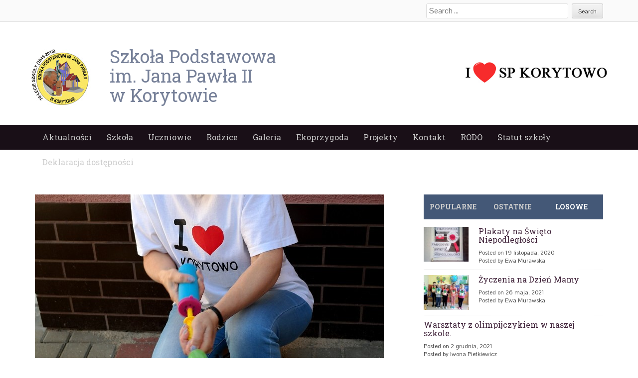

--- FILE ---
content_type: text/html; charset=UTF-8
request_url: http://spkorytowo.choszczno.pl/festyn-korytowo-na-miedzynarodowo/samsung-csc-2221/
body_size: 11217
content:
<!DOCTYPE html>
<html lang="pl-PL">
<head>
<meta charset="UTF-8">
<meta name="viewport" content="width=device-width">
<title>SAMSUNG CSC | Szkoła Podstawowa w Korytowie im. Jana Pawła II</title>
<link rel="profile" href="http://gmpg.org/xfn/11">
<link rel="pingback" href="http://spkorytowo.choszczno.pl/xmlrpc.php">


	  <meta name='robots' content='max-image-preview:large' />
<link rel="alternate" type="application/rss+xml" title="Szkoła Podstawowa w Korytowie im. Jana Pawła II &raquo; Kanał z wpisami" href="http://spkorytowo.choszczno.pl/feed/" />
<link rel="alternate" type="application/rss+xml" title="Szkoła Podstawowa w Korytowie im. Jana Pawła II &raquo; Kanał z komentarzami" href="http://spkorytowo.choszczno.pl/comments/feed/" />
<script type="text/javascript">
/* <![CDATA[ */
window._wpemojiSettings = {"baseUrl":"https:\/\/s.w.org\/images\/core\/emoji\/15.0.3\/72x72\/","ext":".png","svgUrl":"https:\/\/s.w.org\/images\/core\/emoji\/15.0.3\/svg\/","svgExt":".svg","source":{"concatemoji":"http:\/\/spkorytowo.choszczno.pl\/wp-includes\/js\/wp-emoji-release.min.js?ver=6.5.2"}};
/*! This file is auto-generated */
!function(i,n){var o,s,e;function c(e){try{var t={supportTests:e,timestamp:(new Date).valueOf()};sessionStorage.setItem(o,JSON.stringify(t))}catch(e){}}function p(e,t,n){e.clearRect(0,0,e.canvas.width,e.canvas.height),e.fillText(t,0,0);var t=new Uint32Array(e.getImageData(0,0,e.canvas.width,e.canvas.height).data),r=(e.clearRect(0,0,e.canvas.width,e.canvas.height),e.fillText(n,0,0),new Uint32Array(e.getImageData(0,0,e.canvas.width,e.canvas.height).data));return t.every(function(e,t){return e===r[t]})}function u(e,t,n){switch(t){case"flag":return n(e,"\ud83c\udff3\ufe0f\u200d\u26a7\ufe0f","\ud83c\udff3\ufe0f\u200b\u26a7\ufe0f")?!1:!n(e,"\ud83c\uddfa\ud83c\uddf3","\ud83c\uddfa\u200b\ud83c\uddf3")&&!n(e,"\ud83c\udff4\udb40\udc67\udb40\udc62\udb40\udc65\udb40\udc6e\udb40\udc67\udb40\udc7f","\ud83c\udff4\u200b\udb40\udc67\u200b\udb40\udc62\u200b\udb40\udc65\u200b\udb40\udc6e\u200b\udb40\udc67\u200b\udb40\udc7f");case"emoji":return!n(e,"\ud83d\udc26\u200d\u2b1b","\ud83d\udc26\u200b\u2b1b")}return!1}function f(e,t,n){var r="undefined"!=typeof WorkerGlobalScope&&self instanceof WorkerGlobalScope?new OffscreenCanvas(300,150):i.createElement("canvas"),a=r.getContext("2d",{willReadFrequently:!0}),o=(a.textBaseline="top",a.font="600 32px Arial",{});return e.forEach(function(e){o[e]=t(a,e,n)}),o}function t(e){var t=i.createElement("script");t.src=e,t.defer=!0,i.head.appendChild(t)}"undefined"!=typeof Promise&&(o="wpEmojiSettingsSupports",s=["flag","emoji"],n.supports={everything:!0,everythingExceptFlag:!0},e=new Promise(function(e){i.addEventListener("DOMContentLoaded",e,{once:!0})}),new Promise(function(t){var n=function(){try{var e=JSON.parse(sessionStorage.getItem(o));if("object"==typeof e&&"number"==typeof e.timestamp&&(new Date).valueOf()<e.timestamp+604800&&"object"==typeof e.supportTests)return e.supportTests}catch(e){}return null}();if(!n){if("undefined"!=typeof Worker&&"undefined"!=typeof OffscreenCanvas&&"undefined"!=typeof URL&&URL.createObjectURL&&"undefined"!=typeof Blob)try{var e="postMessage("+f.toString()+"("+[JSON.stringify(s),u.toString(),p.toString()].join(",")+"));",r=new Blob([e],{type:"text/javascript"}),a=new Worker(URL.createObjectURL(r),{name:"wpTestEmojiSupports"});return void(a.onmessage=function(e){c(n=e.data),a.terminate(),t(n)})}catch(e){}c(n=f(s,u,p))}t(n)}).then(function(e){for(var t in e)n.supports[t]=e[t],n.supports.everything=n.supports.everything&&n.supports[t],"flag"!==t&&(n.supports.everythingExceptFlag=n.supports.everythingExceptFlag&&n.supports[t]);n.supports.everythingExceptFlag=n.supports.everythingExceptFlag&&!n.supports.flag,n.DOMReady=!1,n.readyCallback=function(){n.DOMReady=!0}}).then(function(){return e}).then(function(){var e;n.supports.everything||(n.readyCallback(),(e=n.source||{}).concatemoji?t(e.concatemoji):e.wpemoji&&e.twemoji&&(t(e.twemoji),t(e.wpemoji)))}))}((window,document),window._wpemojiSettings);
/* ]]> */
</script>
<style id='wp-emoji-styles-inline-css' type='text/css'>

	img.wp-smiley, img.emoji {
		display: inline !important;
		border: none !important;
		box-shadow: none !important;
		height: 1em !important;
		width: 1em !important;
		margin: 0 0.07em !important;
		vertical-align: -0.1em !important;
		background: none !important;
		padding: 0 !important;
	}
</style>
<link rel='stylesheet' id='wp-block-library-css' href='http://spkorytowo.choszczno.pl/wp-includes/css/dist/block-library/style.min.css?ver=6.5.2' type='text/css' media='all' />
<style id='classic-theme-styles-inline-css' type='text/css'>
/*! This file is auto-generated */
.wp-block-button__link{color:#fff;background-color:#32373c;border-radius:9999px;box-shadow:none;text-decoration:none;padding:calc(.667em + 2px) calc(1.333em + 2px);font-size:1.125em}.wp-block-file__button{background:#32373c;color:#fff;text-decoration:none}
</style>
<style id='global-styles-inline-css' type='text/css'>
body{--wp--preset--color--black: #000000;--wp--preset--color--cyan-bluish-gray: #abb8c3;--wp--preset--color--white: #ffffff;--wp--preset--color--pale-pink: #f78da7;--wp--preset--color--vivid-red: #cf2e2e;--wp--preset--color--luminous-vivid-orange: #ff6900;--wp--preset--color--luminous-vivid-amber: #fcb900;--wp--preset--color--light-green-cyan: #7bdcb5;--wp--preset--color--vivid-green-cyan: #00d084;--wp--preset--color--pale-cyan-blue: #8ed1fc;--wp--preset--color--vivid-cyan-blue: #0693e3;--wp--preset--color--vivid-purple: #9b51e0;--wp--preset--gradient--vivid-cyan-blue-to-vivid-purple: linear-gradient(135deg,rgba(6,147,227,1) 0%,rgb(155,81,224) 100%);--wp--preset--gradient--light-green-cyan-to-vivid-green-cyan: linear-gradient(135deg,rgb(122,220,180) 0%,rgb(0,208,130) 100%);--wp--preset--gradient--luminous-vivid-amber-to-luminous-vivid-orange: linear-gradient(135deg,rgba(252,185,0,1) 0%,rgba(255,105,0,1) 100%);--wp--preset--gradient--luminous-vivid-orange-to-vivid-red: linear-gradient(135deg,rgba(255,105,0,1) 0%,rgb(207,46,46) 100%);--wp--preset--gradient--very-light-gray-to-cyan-bluish-gray: linear-gradient(135deg,rgb(238,238,238) 0%,rgb(169,184,195) 100%);--wp--preset--gradient--cool-to-warm-spectrum: linear-gradient(135deg,rgb(74,234,220) 0%,rgb(151,120,209) 20%,rgb(207,42,186) 40%,rgb(238,44,130) 60%,rgb(251,105,98) 80%,rgb(254,248,76) 100%);--wp--preset--gradient--blush-light-purple: linear-gradient(135deg,rgb(255,206,236) 0%,rgb(152,150,240) 100%);--wp--preset--gradient--blush-bordeaux: linear-gradient(135deg,rgb(254,205,165) 0%,rgb(254,45,45) 50%,rgb(107,0,62) 100%);--wp--preset--gradient--luminous-dusk: linear-gradient(135deg,rgb(255,203,112) 0%,rgb(199,81,192) 50%,rgb(65,88,208) 100%);--wp--preset--gradient--pale-ocean: linear-gradient(135deg,rgb(255,245,203) 0%,rgb(182,227,212) 50%,rgb(51,167,181) 100%);--wp--preset--gradient--electric-grass: linear-gradient(135deg,rgb(202,248,128) 0%,rgb(113,206,126) 100%);--wp--preset--gradient--midnight: linear-gradient(135deg,rgb(2,3,129) 0%,rgb(40,116,252) 100%);--wp--preset--font-size--small: 13px;--wp--preset--font-size--medium: 20px;--wp--preset--font-size--large: 36px;--wp--preset--font-size--x-large: 42px;--wp--preset--spacing--20: 0.44rem;--wp--preset--spacing--30: 0.67rem;--wp--preset--spacing--40: 1rem;--wp--preset--spacing--50: 1.5rem;--wp--preset--spacing--60: 2.25rem;--wp--preset--spacing--70: 3.38rem;--wp--preset--spacing--80: 5.06rem;--wp--preset--shadow--natural: 6px 6px 9px rgba(0, 0, 0, 0.2);--wp--preset--shadow--deep: 12px 12px 50px rgba(0, 0, 0, 0.4);--wp--preset--shadow--sharp: 6px 6px 0px rgba(0, 0, 0, 0.2);--wp--preset--shadow--outlined: 6px 6px 0px -3px rgba(255, 255, 255, 1), 6px 6px rgba(0, 0, 0, 1);--wp--preset--shadow--crisp: 6px 6px 0px rgba(0, 0, 0, 1);}:where(.is-layout-flex){gap: 0.5em;}:where(.is-layout-grid){gap: 0.5em;}body .is-layout-flow > .alignleft{float: left;margin-inline-start: 0;margin-inline-end: 2em;}body .is-layout-flow > .alignright{float: right;margin-inline-start: 2em;margin-inline-end: 0;}body .is-layout-flow > .aligncenter{margin-left: auto !important;margin-right: auto !important;}body .is-layout-constrained > .alignleft{float: left;margin-inline-start: 0;margin-inline-end: 2em;}body .is-layout-constrained > .alignright{float: right;margin-inline-start: 2em;margin-inline-end: 0;}body .is-layout-constrained > .aligncenter{margin-left: auto !important;margin-right: auto !important;}body .is-layout-constrained > :where(:not(.alignleft):not(.alignright):not(.alignfull)){max-width: var(--wp--style--global--content-size);margin-left: auto !important;margin-right: auto !important;}body .is-layout-constrained > .alignwide{max-width: var(--wp--style--global--wide-size);}body .is-layout-flex{display: flex;}body .is-layout-flex{flex-wrap: wrap;align-items: center;}body .is-layout-flex > *{margin: 0;}body .is-layout-grid{display: grid;}body .is-layout-grid > *{margin: 0;}:where(.wp-block-columns.is-layout-flex){gap: 2em;}:where(.wp-block-columns.is-layout-grid){gap: 2em;}:where(.wp-block-post-template.is-layout-flex){gap: 1.25em;}:where(.wp-block-post-template.is-layout-grid){gap: 1.25em;}.has-black-color{color: var(--wp--preset--color--black) !important;}.has-cyan-bluish-gray-color{color: var(--wp--preset--color--cyan-bluish-gray) !important;}.has-white-color{color: var(--wp--preset--color--white) !important;}.has-pale-pink-color{color: var(--wp--preset--color--pale-pink) !important;}.has-vivid-red-color{color: var(--wp--preset--color--vivid-red) !important;}.has-luminous-vivid-orange-color{color: var(--wp--preset--color--luminous-vivid-orange) !important;}.has-luminous-vivid-amber-color{color: var(--wp--preset--color--luminous-vivid-amber) !important;}.has-light-green-cyan-color{color: var(--wp--preset--color--light-green-cyan) !important;}.has-vivid-green-cyan-color{color: var(--wp--preset--color--vivid-green-cyan) !important;}.has-pale-cyan-blue-color{color: var(--wp--preset--color--pale-cyan-blue) !important;}.has-vivid-cyan-blue-color{color: var(--wp--preset--color--vivid-cyan-blue) !important;}.has-vivid-purple-color{color: var(--wp--preset--color--vivid-purple) !important;}.has-black-background-color{background-color: var(--wp--preset--color--black) !important;}.has-cyan-bluish-gray-background-color{background-color: var(--wp--preset--color--cyan-bluish-gray) !important;}.has-white-background-color{background-color: var(--wp--preset--color--white) !important;}.has-pale-pink-background-color{background-color: var(--wp--preset--color--pale-pink) !important;}.has-vivid-red-background-color{background-color: var(--wp--preset--color--vivid-red) !important;}.has-luminous-vivid-orange-background-color{background-color: var(--wp--preset--color--luminous-vivid-orange) !important;}.has-luminous-vivid-amber-background-color{background-color: var(--wp--preset--color--luminous-vivid-amber) !important;}.has-light-green-cyan-background-color{background-color: var(--wp--preset--color--light-green-cyan) !important;}.has-vivid-green-cyan-background-color{background-color: var(--wp--preset--color--vivid-green-cyan) !important;}.has-pale-cyan-blue-background-color{background-color: var(--wp--preset--color--pale-cyan-blue) !important;}.has-vivid-cyan-blue-background-color{background-color: var(--wp--preset--color--vivid-cyan-blue) !important;}.has-vivid-purple-background-color{background-color: var(--wp--preset--color--vivid-purple) !important;}.has-black-border-color{border-color: var(--wp--preset--color--black) !important;}.has-cyan-bluish-gray-border-color{border-color: var(--wp--preset--color--cyan-bluish-gray) !important;}.has-white-border-color{border-color: var(--wp--preset--color--white) !important;}.has-pale-pink-border-color{border-color: var(--wp--preset--color--pale-pink) !important;}.has-vivid-red-border-color{border-color: var(--wp--preset--color--vivid-red) !important;}.has-luminous-vivid-orange-border-color{border-color: var(--wp--preset--color--luminous-vivid-orange) !important;}.has-luminous-vivid-amber-border-color{border-color: var(--wp--preset--color--luminous-vivid-amber) !important;}.has-light-green-cyan-border-color{border-color: var(--wp--preset--color--light-green-cyan) !important;}.has-vivid-green-cyan-border-color{border-color: var(--wp--preset--color--vivid-green-cyan) !important;}.has-pale-cyan-blue-border-color{border-color: var(--wp--preset--color--pale-cyan-blue) !important;}.has-vivid-cyan-blue-border-color{border-color: var(--wp--preset--color--vivid-cyan-blue) !important;}.has-vivid-purple-border-color{border-color: var(--wp--preset--color--vivid-purple) !important;}.has-vivid-cyan-blue-to-vivid-purple-gradient-background{background: var(--wp--preset--gradient--vivid-cyan-blue-to-vivid-purple) !important;}.has-light-green-cyan-to-vivid-green-cyan-gradient-background{background: var(--wp--preset--gradient--light-green-cyan-to-vivid-green-cyan) !important;}.has-luminous-vivid-amber-to-luminous-vivid-orange-gradient-background{background: var(--wp--preset--gradient--luminous-vivid-amber-to-luminous-vivid-orange) !important;}.has-luminous-vivid-orange-to-vivid-red-gradient-background{background: var(--wp--preset--gradient--luminous-vivid-orange-to-vivid-red) !important;}.has-very-light-gray-to-cyan-bluish-gray-gradient-background{background: var(--wp--preset--gradient--very-light-gray-to-cyan-bluish-gray) !important;}.has-cool-to-warm-spectrum-gradient-background{background: var(--wp--preset--gradient--cool-to-warm-spectrum) !important;}.has-blush-light-purple-gradient-background{background: var(--wp--preset--gradient--blush-light-purple) !important;}.has-blush-bordeaux-gradient-background{background: var(--wp--preset--gradient--blush-bordeaux) !important;}.has-luminous-dusk-gradient-background{background: var(--wp--preset--gradient--luminous-dusk) !important;}.has-pale-ocean-gradient-background{background: var(--wp--preset--gradient--pale-ocean) !important;}.has-electric-grass-gradient-background{background: var(--wp--preset--gradient--electric-grass) !important;}.has-midnight-gradient-background{background: var(--wp--preset--gradient--midnight) !important;}.has-small-font-size{font-size: var(--wp--preset--font-size--small) !important;}.has-medium-font-size{font-size: var(--wp--preset--font-size--medium) !important;}.has-large-font-size{font-size: var(--wp--preset--font-size--large) !important;}.has-x-large-font-size{font-size: var(--wp--preset--font-size--x-large) !important;}
.wp-block-navigation a:where(:not(.wp-element-button)){color: inherit;}
:where(.wp-block-post-template.is-layout-flex){gap: 1.25em;}:where(.wp-block-post-template.is-layout-grid){gap: 1.25em;}
:where(.wp-block-columns.is-layout-flex){gap: 2em;}:where(.wp-block-columns.is-layout-grid){gap: 2em;}
.wp-block-pullquote{font-size: 1.5em;line-height: 1.6;}
</style>
<link rel='stylesheet' id='wp-lightbox-2.min.css-css' href='http://spkorytowo.choszczno.pl/wp-content/plugins/wp-lightbox-2/styles/lightbox.min.pl_PL.css?ver=1.3.4' type='text/css' media='all' />
<link rel='stylesheet' id='web2feel-style-css' href='http://spkorytowo.choszczno.pl/wp-content/themes/Yegor/style.css?ver=6.5.2' type='text/css' media='all' />
<link rel='stylesheet' id='flexslider-css' href='http://spkorytowo.choszczno.pl/wp-content/themes/Yegor/css/flexslider.css?ver=6.5.2' type='text/css' media='all' />
<link rel='stylesheet' id='bootstrap-css' href='http://spkorytowo.choszczno.pl/wp-content/themes/Yegor/bootstrap/bootstrap.css?ver=6.5.2' type='text/css' media='all' />
<link rel='stylesheet' id='bootstrap-glyphicons-css' href='http://spkorytowo.choszczno.pl/wp-content/themes/Yegor/css/bootstrap-glyphicons.css?ver=6.5.2' type='text/css' media='all' />
<link rel='stylesheet' id='theme-css' href='http://spkorytowo.choszczno.pl/wp-content/themes/Yegor/css/theme.css?ver=6.5.2' type='text/css' media='all' />
<link rel='stylesheet' id='tablepress-default-css' href='http://spkorytowo.choszczno.pl/wp-content/plugins/tablepress/css/default.min.css?ver=1.6.1' type='text/css' media='all' />
<script type="text/javascript" src="http://spkorytowo.choszczno.pl/wp-includes/js/jquery/jquery.min.js?ver=3.7.1" id="jquery-core-js"></script>
<script type="text/javascript" src="http://spkorytowo.choszczno.pl/wp-includes/js/jquery/jquery-migrate.min.js?ver=3.4.1" id="jquery-migrate-js"></script>
<link rel="https://api.w.org/" href="http://spkorytowo.choszczno.pl/wp-json/" /><link rel="alternate" type="application/json" href="http://spkorytowo.choszczno.pl/wp-json/wp/v2/media/3690" /><link rel="EditURI" type="application/rsd+xml" title="RSD" href="http://spkorytowo.choszczno.pl/xmlrpc.php?rsd" />
<meta name="generator" content="WordPress 6.5.2" />
<link rel='shortlink' href='http://spkorytowo.choszczno.pl/?p=3690' />
<link rel="alternate" type="application/json+oembed" href="http://spkorytowo.choszczno.pl/wp-json/oembed/1.0/embed?url=http%3A%2F%2Fspkorytowo.choszczno.pl%2Ffestyn-korytowo-na-miedzynarodowo%2Fsamsung-csc-2221%2F%23main" />
<link rel="alternate" type="text/xml+oembed" href="http://spkorytowo.choszczno.pl/wp-json/oembed/1.0/embed?url=http%3A%2F%2Fspkorytowo.choszczno.pl%2Ffestyn-korytowo-na-miedzynarodowo%2Fsamsung-csc-2221%2F%23main&#038;format=xml" />
</head>

<body class="attachment attachment-template-default single single-attachment postid-3690 attachmentid-3690 attachment-jpeg group-blog">

<div id="page" class="hfeed site">
	<div class="top-bar">
		<div class="container"><div class="row">
			<div class="col-md-12">
				<div class="custom-search">
					<form role="search" method="get" class="search-form" action="http://spkorytowo.choszczno.pl/">
	<label>
		<span class="screen-reader-text">Search for:</span>
		<input type="search" class="search-field" placeholder="Search &hellip;" value="" name="s" title="Search for:">
	</label>
	<input type="submit" class="search-submit" value="Search">
</form>
				</div>
			</div>
		</div></div>
	</div>
	<header id="masthead" class="site-header" role="banner">
		<div class="container"> <div class="row"> 

			<div id="logo">
				<a href="/"><img src="http://spkorytowo.choszczno.pl/wp-content/uploads/2015/11/logokorytotowo.jpg" height="60px"/>
				</a>			
</div>

			<div class="col-md-4">
				<div class="site-branding">
					<a href="/"><h1>
						Szkoła Podstawowa</br>
						im. Jana Pawła II</br>
						w Korytowie 						
					</h1></a>

				</div>
			</div>
			
			 <div id="praweserce"><img src="http://spkorytowo.choszczno.pl/wp-content/uploads/2015/11/spserduszko.jpg" height="99px;"/></div>
		</div></div>
	</header><!-- #masthead -->
	<div class="main-menu">
		<div class="container"> <div class="row"> 
			<div class="col-md-12"> 
			<div class="mobilenavi"></div>	
				<nav id="site-navigation" class="main-navigation" role="navigation">
					<div class="topmenu"><ul id="topmenu" class="menu"><li id="menu-item-206" class="menu-item menu-item-type-custom menu-item-object-custom menu-item-home menu-item-206"><a href="http://spkorytowo.choszczno.pl/">Aktualności</a></li>
<li id="menu-item-200" class="menu-item menu-item-type-post_type menu-item-object-page menu-item-has-children menu-item-200"><a href="http://spkorytowo.choszczno.pl/szkola/">Szkoła</a>
<ul class="sub-menu">
	<li id="menu-item-6380" class="menu-item menu-item-type-post_type menu-item-object-page menu-item-6380"><a href="http://spkorytowo.choszczno.pl/ramowy-plan-lekcji/">Godzinowy układ lekcji</a></li>
	<li id="menu-item-202" class="menu-item menu-item-type-post_type menu-item-object-page menu-item-202"><a href="http://spkorytowo.choszczno.pl/szkola/historia/">Historia</a></li>
	<li id="menu-item-204" class="menu-item menu-item-type-post_type menu-item-object-page menu-item-204"><a href="http://spkorytowo.choszczno.pl/szkola/patron/">Patron</a></li>
	<li id="menu-item-203" class="menu-item menu-item-type-post_type menu-item-object-page menu-item-203"><a href="http://spkorytowo.choszczno.pl/szkola/osiagniecia/">Osiągnięcia</a></li>
	<li id="menu-item-205" class="menu-item menu-item-type-post_type menu-item-object-page menu-item-205"><a href="http://spkorytowo.choszczno.pl/szkola/samorzad-uczniowski/">Samorząd Uczniowski</a></li>
	<li id="menu-item-201" class="menu-item menu-item-type-post_type menu-item-object-page menu-item-201"><a href="http://spkorytowo.choszczno.pl/szkola/grono-pedagogiczne/">Grono pedagogiczne</a></li>
</ul>
</li>
<li id="menu-item-199" class="menu-item menu-item-type-post_type menu-item-object-page menu-item-has-children menu-item-199"><a href="http://spkorytowo.choszczno.pl/uczniowie/">Uczniowie</a>
<ul class="sub-menu">
	<li id="menu-item-210" class="menu-item menu-item-type-post_type menu-item-object-page menu-item-210"><a href="http://spkorytowo.choszczno.pl/uczniowie/wykaz-podrecznikow/">Wykaz podręczników</a></li>
	<li id="menu-item-208" class="menu-item menu-item-type-post_type menu-item-object-page menu-item-208"><a href="http://spkorytowo.choszczno.pl/uczniowie/kalendarz-roku-szkolnego/">Kalendarz roku szkolnego</a></li>
	<li id="menu-item-7625" class="menu-item menu-item-type-post_type menu-item-object-page menu-item-7625"><a href="http://spkorytowo.choszczno.pl/bank-ciekawych-gier/">Bank ciekawych gier</a></li>
</ul>
</li>
<li id="menu-item-198" class="menu-item menu-item-type-post_type menu-item-object-page menu-item-has-children menu-item-198"><a href="http://spkorytowo.choszczno.pl/rodzice-2/">Rodzice</a>
<ul class="sub-menu">
	<li id="menu-item-211" class="menu-item menu-item-type-post_type menu-item-object-page menu-item-211"><a href="http://spkorytowo.choszczno.pl/rodzice-2/rada-rodzicow/">Rada Rodziców</a></li>
	<li id="menu-item-212" class="menu-item menu-item-type-post_type menu-item-object-page menu-item-212"><a href="http://spkorytowo.choszczno.pl/rodzice-2/stypendia/">Stypendia</a></li>
	<li id="menu-item-213" class="menu-item menu-item-type-post_type menu-item-object-page menu-item-213"><a href="http://spkorytowo.choszczno.pl/uczniowie/kalendarz-roku-szkolnego/">Kalendarz roku szkolnego</a></li>
	<li id="menu-item-207" class="menu-item menu-item-type-post_type menu-item-object-page menu-item-207"><a href="http://spkorytowo.choszczno.pl/uczniowie/dokumenty-szkolne/">Dokumenty szkolne</a></li>
</ul>
</li>
<li id="menu-item-607" class="menu-item menu-item-type-post_type menu-item-object-page menu-item-has-children menu-item-607"><a href="http://spkorytowo.choszczno.pl/galeria/">Galeria</a>
<ul class="sub-menu">
	<li id="menu-item-694" class="menu-item menu-item-type-post_type menu-item-object-page menu-item-694"><a href="http://spkorytowo.choszczno.pl/70-lat-szkoly/">Nasze galerie</a></li>
</ul>
</li>
<li id="menu-item-13479" class="menu-item menu-item-type-post_type menu-item-object-page menu-item-has-children menu-item-13479"><a href="http://spkorytowo.choszczno.pl/ekoprzygoda/">Ekoprzygoda</a>
<ul class="sub-menu">
	<li id="menu-item-17176" class="menu-item menu-item-type-post_type menu-item-object-page menu-item-17176"><a href="http://spkorytowo.choszczno.pl/informacje-o-projekcie/">Informacje o projekcie</a></li>
	<li id="menu-item-17134" class="menu-item menu-item-type-post_type menu-item-object-page menu-item-17134"><a href="http://spkorytowo.choszczno.pl/ogrodki-dzialkowe-naszych-uczniow/">Ogródki działkowe naszych uczniów</a></li>
	<li id="menu-item-17120" class="menu-item menu-item-type-post_type menu-item-object-page menu-item-17120"><a href="http://spkorytowo.choszczno.pl/wspolpraca-z-drawienskim-parkiem-narodowym/">Współpraca z Drawieńskim Parkiem Narodowym</a></li>
	<li id="menu-item-17119" class="menu-item menu-item-type-post_type menu-item-object-page menu-item-17119"><a href="http://spkorytowo.choszczno.pl/wspolpraca-z-mpgk-w-choszcznie/">Współpraca z MPGK w Choszcznie</a></li>
	<li id="menu-item-17118" class="menu-item menu-item-type-post_type menu-item-object-page menu-item-17118"><a href="http://spkorytowo.choszczno.pl/wspolpraca-ze-straza-pozarna/">Współpraca ze Strażą Pożarną</a></li>
	<li id="menu-item-17019" class="menu-item menu-item-type-post_type menu-item-object-page menu-item-17019"><a href="http://spkorytowo.choszczno.pl/a/">Monitorowanie czystości powietrza w ramach projektu Ekoprzygoda</a></li>
	<li id="menu-item-17028" class="menu-item menu-item-type-post_type menu-item-object-page menu-item-17028"><a href="http://spkorytowo.choszczno.pl/multimedialny-katalog-zwierzat/">Multimedialny Katalog Zwierząt</a></li>
	<li id="menu-item-17147" class="menu-item menu-item-type-post_type menu-item-object-page menu-item-17147"><a href="http://spkorytowo.choszczno.pl/inna-dzialalnosc-edukacyjna/">Inna działalność edukacyjna</a></li>
</ul>
</li>
<li id="menu-item-1898" class="menu-item menu-item-type-post_type menu-item-object-page menu-item-has-children menu-item-1898"><a href="http://spkorytowo.choszczno.pl/projekty/">Projekty</a>
<ul class="sub-menu">
	<li id="menu-item-18822" class="menu-item menu-item-type-post_type menu-item-object-page menu-item-18822"><a href="http://spkorytowo.choszczno.pl/szkola-jutra/">Szkoła Jutra</a></li>
	<li id="menu-item-15936" class="menu-item menu-item-type-post_type menu-item-object-page menu-item-15936"><a href="http://spkorytowo.choszczno.pl/projekt-wsparcie-ksztalcenia-ogolnego-w-gminie-choszczno/">Wsparcie kształcenia ogólnego w Gminie Choszczno</a></li>
	<li id="menu-item-13473" class="menu-item menu-item-type-post_type menu-item-object-page menu-item-13473"><a href="http://spkorytowo.choszczno.pl/13467-2/">Laboratoria Przyszłości</a></li>
	<li id="menu-item-10900" class="menu-item menu-item-type-post_type menu-item-object-page menu-item-10900"><a href="http://spkorytowo.choszczno.pl/poznaj-polske/">Poznaj Polskę</a></li>
	<li id="menu-item-1914" class="menu-item menu-item-type-post_type menu-item-object-page menu-item-1914"><a href="http://spkorytowo.choszczno.pl/korytowo-na-ludowo/">Korytowo na Ludowo</a></li>
	<li id="menu-item-1913" class="menu-item menu-item-type-post_type menu-item-object-page menu-item-1913"><a href="http://spkorytowo.choszczno.pl/in-eighty-hours-across-english-speaking-countries/">In eighty hours across English speaking countries</a></li>
	<li id="menu-item-1912" class="menu-item menu-item-type-post_type menu-item-object-page menu-item-1912"><a href="http://spkorytowo.choszczno.pl/lesna-akademia-sportu/">Leśna Akademia Sportu</a></li>
	<li id="menu-item-1911" class="menu-item menu-item-type-post_type menu-item-object-page menu-item-1911"><a href="http://spkorytowo.choszczno.pl/rzadowy-program-rozwoju-czytelnictwa/">Narodowy Program Rozwoju Czytelnictwa</a></li>
	<li id="menu-item-1964" class="menu-item menu-item-type-post_type menu-item-object-page menu-item-1964"><a href="http://spkorytowo.choszczno.pl/mega-misja/">Mega Misja</a></li>
	<li id="menu-item-3993" class="menu-item menu-item-type-post_type menu-item-object-page menu-item-3993"><a href="http://spkorytowo.choszczno.pl/klucz-do-kompetencji/">Klucz do kompetencji</a></li>
</ul>
</li>
<li id="menu-item-196" class="menu-item menu-item-type-post_type menu-item-object-page menu-item-196"><a href="http://spkorytowo.choszczno.pl/kontakt-2/">Kontakt</a></li>
<li id="menu-item-4265" class="menu-item menu-item-type-post_type menu-item-object-page menu-item-4265"><a href="http://spkorytowo.choszczno.pl/rodo/">RODO</a></li>
<li id="menu-item-5851" class="menu-item menu-item-type-post_type menu-item-object-page menu-item-5851"><a href="http://spkorytowo.choszczno.pl/statut-szkoly-2/">Statut szkoły</a></li>
<li id="menu-item-8174" class="menu-item menu-item-type-post_type menu-item-object-page menu-item-8174"><a href="http://spkorytowo.choszczno.pl/deklaracja-dostepnosci/">Deklaracja dostępności</a></li>
</ul></div>				</nav><!-- #site-navigation -->
			</div>
		</div></div>
	</div>
	
	<div id="content" class="site-content">	<div class="container"><div class="row">
	<div id="primary" class="content-area col-md-8">
		<main id="main" class="site-main" role="main">

		
			
<article id="post-3690" class="post-3690 attachment type-attachment status-inherit hentry">

					
				<a href="http://spkorytowo.choszczno.pl/festyn-korytowo-na-miedzynarodowo/samsung-csc-2221/#main"> <img class="img-responsive post-image" src="http://spkorytowo.choszczno.pl/wp-content/uploads/2017/06/zd711-700x400.jpg"/></a>
			


	<header class="entry-header">
		<h1 class="entry-title">SAMSUNG CSC</h1>

		<div class="entry-meta">
			<span class="posted-on">Posted on <a href="http://spkorytowo.choszczno.pl/festyn-korytowo-na-miedzynarodowo/samsung-csc-2221/#main" title="4:29 pm" rel="bookmark"><time class="entry-date published" datetime="2017-06-06T16:29:28+00:00">6 czerwca, 2017</time><time class="updated" datetime="2017-06-06T16:34:19+00:00">6 czerwca, 2017</time></a></span><span class="byline"> by <span class="author vcard"><a class="url fn n" href="http://spkorytowo.choszczno.pl/author/emurawska/" title="View all posts by Ewa Murawska">Ewa Murawska</a></span></span>		</div><!-- .entry-meta -->
	</header><!-- .entry-header -->

	<div class="entry-content">
		<p class="attachment"><a href='http://spkorytowo.choszczno.pl/wp-content/uploads/2017/06/zd711.jpg' rel="lightbox[3690]"><img fetchpriority="high" decoding="async" width="200" height="300" src="http://spkorytowo.choszczno.pl/wp-content/uploads/2017/06/zd711-200x300.jpg" class="attachment-medium size-medium" alt="" srcset="http://spkorytowo.choszczno.pl/wp-content/uploads/2017/06/zd711-200x300.jpg 200w, http://spkorytowo.choszczno.pl/wp-content/uploads/2017/06/zd711-683x1024.jpg 683w, http://spkorytowo.choszczno.pl/wp-content/uploads/2017/06/zd711.jpg 700w" sizes="(max-width: 200px) 100vw, 200px" /></a></p>
			</div><!-- .entry-content -->

	<footer class="entry-meta">
		This entry was posted in . Bookmark the <a href="http://spkorytowo.choszczno.pl/festyn-korytowo-na-miedzynarodowo/samsung-csc-2221/#main" title="Permalink to SAMSUNG CSC" rel="bookmark">permalink</a>.
			</footer><!-- .entry-meta -->
</article><!-- #post-## -->

				<nav role="navigation" id="nav-below" class="post-navigation">
		<h1 class="screen-reader-text">Post navigation</h1>

	
		<div class="nav-previous"><a href="http://spkorytowo.choszczno.pl/festyn-korytowo-na-miedzynarodowo/" rel="prev"><span class="meta-nav">&larr;</span> Festyn rodzinny &#8222;Korytowo na międzynarodowo&#8221;</a></div>		
	
	</nav><!-- #nav-below -->
	
			
		
		</main><!-- #main -->
	</div><!-- #primary -->

	<div id="secondary" class="widget-area col-md-4" role="complementary">
		<div id="tabs">
	 <ul class="tabnav" id="side-tab">
	     <li><a href="#tab-1" data-toggle="tab">Popularne</a></li>
	     <li><a href="#tab-2" data-toggle="tab">Ostatnie</a></li>
	     <li><a href="#tab-3" data-toggle="tab">Losowe</a></li>
	 </ul>
   
	<div class="tab-content">
		<div id="tab-1" class="ctab fade tab-pane">
	  	<ul>
					<li class="clearfix"> 
						
							<a href="http://spkorytowo.choszczno.pl/witamy-na-nowej-stronie-naszej-szkoly/"><img src="http://spkorytowo.choszczno.pl/wp-content/uploads/2015/11/IMG_4251-90x70.jpg"/></a>
					
			<h2><a href="http://spkorytowo.choszczno.pl/witamy-na-nowej-stronie-naszej-szkoly/">WITAMY NA NOWEJ STRONIE NASZEJ SZKOŁY</a></h2>
			<span> Posted on 3 listopada, 2015</span>
			<span>  Posted by Agnieszka Czukiewska</span>
			</li>
			
					<li class="clearfix"> 
						
							<a href="http://spkorytowo.choszczno.pl/70-urodziny-szkoly/"><img src="http://spkorytowo.choszczno.pl/wp-content/uploads/2015/11/DSC_5705korytowo-90x70.jpg"/></a>
					
			<h2><a href="http://spkorytowo.choszczno.pl/70-urodziny-szkoly/">70. urodziny Szkoły</a></h2>
			<span> Posted on 3 listopada, 2015</span>
			<span>  Posted by Agnieszka Czukiewska</span>
			</li>
			
					<li class="clearfix"> 
						
							<a href="http://spkorytowo.choszczno.pl/pazdziernik-miesiacem-bibliotek/"><img src="http://spkorytowo.choszczno.pl/wp-content/uploads/2015/11/zdj-8-90x70.jpg"/></a>
					
			<h2><a href="http://spkorytowo.choszczno.pl/pazdziernik-miesiacem-bibliotek/">Październik – miesiącem bibliotek</a></h2>
			<span> Posted on 10 listopada, 2015</span>
			<span>  Posted by Agnieszka Czukiewska</span>
			</li>
			
					<li class="clearfix"> 
						
							<a href="http://spkorytowo.choszczno.pl/pasowanie-pierwszoklasitow/"><img src="http://spkorytowo.choszczno.pl/wp-content/uploads/2015/11/zdj-141-e1447679276874-90x70.jpg"/></a>
					
			<h2><a href="http://spkorytowo.choszczno.pl/pasowanie-pierwszoklasitow/">Pasowanie pierwszoklasitów</a></h2>
			<span> Posted on 16 listopada, 2015</span>
			<span>  Posted by Agnieszka Czukiewska</span>
			</li>
			
					<li class="clearfix"> 
						
							<a href="http://spkorytowo.choszczno.pl/mistrzostwa-powiatu-w-unihokeju-klas-v/"><img src="http://spkorytowo.choszczno.pl/wp-content/uploads/2015/11/zdj-162-90x70.jpg"/></a>
					
			<h2><a href="http://spkorytowo.choszczno.pl/mistrzostwa-powiatu-w-unihokeju-klas-v/">Mistrzostwa Powiatu w Unihokeju Klas V</a></h2>
			<span> Posted on 23 listopada, 2015</span>
			<span>  Posted by Agnieszka Czukiewska</span>
			</li>
			
				</ul>
</div>
		
		<div id="tab-2" class="ctab fade tab-pane">
	 	<ul>
					<li class="clearfix"> 
						
					
			<h2><a href="http://spkorytowo.choszczno.pl/nowy-sprzet-elektroniczny-w-naszej-szkole/">Nowy sprzęt elektroniczny w naszej szkole</a></h2>
			<span> Posted on 16 stycznia, 2026</span>
			<span>  Posted by Iwona Pietkiewicz</span>
			</li>
			
					<li class="clearfix"> 
						
					
			<h2><a href="http://spkorytowo.choszczno.pl/swiateczne-spotkanie/">Świąteczne spotkanie</a></h2>
			<span> Posted on 16 stycznia, 2026</span>
			<span>  Posted by Iwona Pietkiewicz</span>
			</li>
			
					<li class="clearfix"> 
						
					
			<h2><a href="http://spkorytowo.choszczno.pl/iii-miedzyszkolny-konkurs-koled-i-pastoralek/">III Międzyszkolny Konkurs Kolęd i Pastorałek</a></h2>
			<span> Posted on 11 grudnia, 2025</span>
			<span>  Posted by Iwona Pietkiewicz</span>
			</li>
			
					<li class="clearfix"> 
						
					
			<h2><a href="http://spkorytowo.choszczno.pl/magiczne-igrzyska-sportowe-z-pho3nix-active-school/">Magiczne Igrzyska Sportowe z Pho3nix Active School</a></h2>
			<span> Posted on 10 grudnia, 2025</span>
			<span>  Posted by Iwona Pietkiewicz</span>
			</li>
			
					<li class="clearfix"> 
						
					
			<h2><a href="http://spkorytowo.choszczno.pl/mikolajki-w-szkole/">Mikołajki w szkole</a></h2>
			<span> Posted on 10 grudnia, 2025</span>
			<span>  Posted by Iwona Pietkiewicz</span>
			</li>
			
				</ul>

 </div>
		
		<div id="tab-3" class="ctab fade tab-pane"> 
	
	 	<ul>
					<li class="clearfix"> 
						
							<a href="http://spkorytowo.choszczno.pl/plakaty-na-swieto-niepodleglosci/"><img src="http://spkorytowo.choszczno.pl/wp-content/uploads/2020/11/Marek-kl.-8-scaled-90x70.jpg"/></a>
					
			<h2><a href="http://spkorytowo.choszczno.pl/plakaty-na-swieto-niepodleglosci/">Plakaty na Święto Niepodległości</a></h2>
			<span> Posted on 19 listopada, 2020</span>
			<span>  Posted by Ewa Murawska</span>
			</li>
			
					<li class="clearfix"> 
						
							<a href="http://spkorytowo.choszczno.pl/zyczenia-na-dzien-mamy/"><img src="http://spkorytowo.choszczno.pl/wp-content/uploads/2021/05/20210520_144535-scaled-90x70.jpg"/></a>
					
			<h2><a href="http://spkorytowo.choszczno.pl/zyczenia-na-dzien-mamy/">Życzenia na Dzień Mamy</a></h2>
			<span> Posted on 26 maja, 2021</span>
			<span>  Posted by Ewa Murawska</span>
			</li>
			
					<li class="clearfix"> 
						
					
			<h2><a href="http://spkorytowo.choszczno.pl/warsztaty-z-olimpijczykiem-w-naszej-szkole/">Warsztaty z olimpijczykiem w naszej szkole.</a></h2>
			<span> Posted on 2 grudnia, 2021</span>
			<span>  Posted by Iwona Pietkiewicz</span>
			</li>
			
					<li class="clearfix"> 
						
					
			<h2><a href="http://spkorytowo.choszczno.pl/dzien-babci-i-dziadka/">Dzień Babci i Dziadka w oddziale przedszkolnym</a></h2>
			<span> Posted on 23 stycznia, 2023</span>
			<span>  Posted by Iwona Pietkiewicz</span>
			</li>
			
					<li class="clearfix"> 
						
							<a href="http://spkorytowo.choszczno.pl/poszukiwanie-wielkanocnych-jajek/"><img src="http://spkorytowo.choszczno.pl/wp-content/uploads/2022/04/278205969_7272282066177916_7298477405149460538_n-1-90x70.jpg"/></a>
					
			<h2><a href="http://spkorytowo.choszczno.pl/poszukiwanie-wielkanocnych-jajek/">Poszukiwanie wielkanocnych jajek</a></h2>
			<span> Posted on 20 kwietnia, 2022</span>
			<span>  Posted by Iwona Pietkiewicz</span>
			</li>
			
				</ul>

</div>
	</div>
</div>		<aside id="search-2" class="widget widget_search"><form role="search" method="get" class="search-form" action="http://spkorytowo.choszczno.pl/">
	<label>
		<span class="screen-reader-text">Search for:</span>
		<input type="search" class="search-field" placeholder="Search &hellip;" value="" name="s" title="Search for:">
	</label>
	<input type="submit" class="search-submit" value="Search">
</form>
</aside><aside id="text-4" class="widget widget_text">			<div class="textwidget"><!-- kod licznika [[[http://liczniki.org]]]-->
<span class="licznik">Licznik odwiedzin: <script type='text/javascript' src='http://liczniki.org/hit.php?l=lmlynarczyk&o=1'></script></span>
<!-- koniec kodu licznika   [[[http://liczniki.org]]]--></div>
		</aside><aside id="text-5" class="widget widget_text">			<div class="textwidget"><div id="fb-root"></div>
<script>(function(d, s, id) {
  var js, fjs = d.getElementsByTagName(s)[0];
  if (d.getElementById(id)) return;
  js = d.createElement(s); js.id = id;
  js.src = "//connect.facebook.net/pl_PL/sdk.js#xfbml=1&version=v2.5";
  fjs.parentNode.insertBefore(js, fjs);
}(document, 'script', 'facebook-jssdk'));</script></div>
		</aside><aside id="text-2" class="widget widget_text">			<div class="textwidget"><iframe src="//www.facebook.com/plugins/likebox.php?href=https%3A%2F%2Fwww.facebook.com%2Fkorytowo.szkola&amp;width=360&amp;height=290&amp;colorscheme=light&amp;show_faces=true&amp;header=true&amp;stream=false&amp;show_border=true" scrolling="no" frameborder="0" style="border:none; overflow:hidden; width:100%; height:290px;" allowTransparency="true"></iframe></div>
		</aside><aside id="archives-2" class="widget widget_archive"><h1 class="widget-title">Archiwa</h1>
			<ul>
					<li><a href='http://spkorytowo.choszczno.pl/2026/01/'>styczeń 2026</a></li>
	<li><a href='http://spkorytowo.choszczno.pl/2025/12/'>grudzień 2025</a></li>
	<li><a href='http://spkorytowo.choszczno.pl/2025/11/'>listopad 2025</a></li>
	<li><a href='http://spkorytowo.choszczno.pl/2025/10/'>październik 2025</a></li>
	<li><a href='http://spkorytowo.choszczno.pl/2025/09/'>wrzesień 2025</a></li>
	<li><a href='http://spkorytowo.choszczno.pl/2025/08/'>sierpień 2025</a></li>
	<li><a href='http://spkorytowo.choszczno.pl/2025/06/'>czerwiec 2025</a></li>
	<li><a href='http://spkorytowo.choszczno.pl/2025/05/'>maj 2025</a></li>
	<li><a href='http://spkorytowo.choszczno.pl/2025/04/'>kwiecień 2025</a></li>
	<li><a href='http://spkorytowo.choszczno.pl/2025/03/'>marzec 2025</a></li>
	<li><a href='http://spkorytowo.choszczno.pl/2025/02/'>luty 2025</a></li>
	<li><a href='http://spkorytowo.choszczno.pl/2025/01/'>styczeń 2025</a></li>
	<li><a href='http://spkorytowo.choszczno.pl/2024/12/'>grudzień 2024</a></li>
	<li><a href='http://spkorytowo.choszczno.pl/2024/11/'>listopad 2024</a></li>
	<li><a href='http://spkorytowo.choszczno.pl/2024/10/'>październik 2024</a></li>
	<li><a href='http://spkorytowo.choszczno.pl/2024/09/'>wrzesień 2024</a></li>
	<li><a href='http://spkorytowo.choszczno.pl/2024/08/'>sierpień 2024</a></li>
	<li><a href='http://spkorytowo.choszczno.pl/2024/06/'>czerwiec 2024</a></li>
	<li><a href='http://spkorytowo.choszczno.pl/2024/05/'>maj 2024</a></li>
	<li><a href='http://spkorytowo.choszczno.pl/2024/04/'>kwiecień 2024</a></li>
	<li><a href='http://spkorytowo.choszczno.pl/2024/03/'>marzec 2024</a></li>
	<li><a href='http://spkorytowo.choszczno.pl/2024/02/'>luty 2024</a></li>
	<li><a href='http://spkorytowo.choszczno.pl/2024/01/'>styczeń 2024</a></li>
	<li><a href='http://spkorytowo.choszczno.pl/2023/12/'>grudzień 2023</a></li>
	<li><a href='http://spkorytowo.choszczno.pl/2023/11/'>listopad 2023</a></li>
	<li><a href='http://spkorytowo.choszczno.pl/2023/10/'>październik 2023</a></li>
	<li><a href='http://spkorytowo.choszczno.pl/2023/09/'>wrzesień 2023</a></li>
	<li><a href='http://spkorytowo.choszczno.pl/2023/08/'>sierpień 2023</a></li>
	<li><a href='http://spkorytowo.choszczno.pl/2023/07/'>lipiec 2023</a></li>
	<li><a href='http://spkorytowo.choszczno.pl/2023/06/'>czerwiec 2023</a></li>
	<li><a href='http://spkorytowo.choszczno.pl/2023/05/'>maj 2023</a></li>
	<li><a href='http://spkorytowo.choszczno.pl/2023/04/'>kwiecień 2023</a></li>
	<li><a href='http://spkorytowo.choszczno.pl/2023/03/'>marzec 2023</a></li>
	<li><a href='http://spkorytowo.choszczno.pl/2023/02/'>luty 2023</a></li>
	<li><a href='http://spkorytowo.choszczno.pl/2023/01/'>styczeń 2023</a></li>
	<li><a href='http://spkorytowo.choszczno.pl/2022/12/'>grudzień 2022</a></li>
	<li><a href='http://spkorytowo.choszczno.pl/2022/11/'>listopad 2022</a></li>
	<li><a href='http://spkorytowo.choszczno.pl/2022/10/'>październik 2022</a></li>
	<li><a href='http://spkorytowo.choszczno.pl/2022/09/'>wrzesień 2022</a></li>
	<li><a href='http://spkorytowo.choszczno.pl/2022/06/'>czerwiec 2022</a></li>
	<li><a href='http://spkorytowo.choszczno.pl/2022/05/'>maj 2022</a></li>
	<li><a href='http://spkorytowo.choszczno.pl/2022/04/'>kwiecień 2022</a></li>
	<li><a href='http://spkorytowo.choszczno.pl/2022/03/'>marzec 2022</a></li>
	<li><a href='http://spkorytowo.choszczno.pl/2022/02/'>luty 2022</a></li>
	<li><a href='http://spkorytowo.choszczno.pl/2022/01/'>styczeń 2022</a></li>
	<li><a href='http://spkorytowo.choszczno.pl/2021/12/'>grudzień 2021</a></li>
	<li><a href='http://spkorytowo.choszczno.pl/2021/11/'>listopad 2021</a></li>
	<li><a href='http://spkorytowo.choszczno.pl/2021/10/'>październik 2021</a></li>
	<li><a href='http://spkorytowo.choszczno.pl/2021/09/'>wrzesień 2021</a></li>
	<li><a href='http://spkorytowo.choszczno.pl/2021/08/'>sierpień 2021</a></li>
	<li><a href='http://spkorytowo.choszczno.pl/2021/07/'>lipiec 2021</a></li>
	<li><a href='http://spkorytowo.choszczno.pl/2021/06/'>czerwiec 2021</a></li>
	<li><a href='http://spkorytowo.choszczno.pl/2021/05/'>maj 2021</a></li>
	<li><a href='http://spkorytowo.choszczno.pl/2021/04/'>kwiecień 2021</a></li>
	<li><a href='http://spkorytowo.choszczno.pl/2021/03/'>marzec 2021</a></li>
	<li><a href='http://spkorytowo.choszczno.pl/2021/02/'>luty 2021</a></li>
	<li><a href='http://spkorytowo.choszczno.pl/2021/01/'>styczeń 2021</a></li>
	<li><a href='http://spkorytowo.choszczno.pl/2020/12/'>grudzień 2020</a></li>
	<li><a href='http://spkorytowo.choszczno.pl/2020/11/'>listopad 2020</a></li>
	<li><a href='http://spkorytowo.choszczno.pl/2020/10/'>październik 2020</a></li>
	<li><a href='http://spkorytowo.choszczno.pl/2020/09/'>wrzesień 2020</a></li>
	<li><a href='http://spkorytowo.choszczno.pl/2020/06/'>czerwiec 2020</a></li>
	<li><a href='http://spkorytowo.choszczno.pl/2020/05/'>maj 2020</a></li>
	<li><a href='http://spkorytowo.choszczno.pl/2020/03/'>marzec 2020</a></li>
	<li><a href='http://spkorytowo.choszczno.pl/2020/02/'>luty 2020</a></li>
	<li><a href='http://spkorytowo.choszczno.pl/2020/01/'>styczeń 2020</a></li>
	<li><a href='http://spkorytowo.choszczno.pl/2019/12/'>grudzień 2019</a></li>
	<li><a href='http://spkorytowo.choszczno.pl/2019/11/'>listopad 2019</a></li>
	<li><a href='http://spkorytowo.choszczno.pl/2019/10/'>październik 2019</a></li>
	<li><a href='http://spkorytowo.choszczno.pl/2019/09/'>wrzesień 2019</a></li>
	<li><a href='http://spkorytowo.choszczno.pl/2019/06/'>czerwiec 2019</a></li>
	<li><a href='http://spkorytowo.choszczno.pl/2019/05/'>maj 2019</a></li>
	<li><a href='http://spkorytowo.choszczno.pl/2019/02/'>luty 2019</a></li>
	<li><a href='http://spkorytowo.choszczno.pl/2019/01/'>styczeń 2019</a></li>
	<li><a href='http://spkorytowo.choszczno.pl/2018/12/'>grudzień 2018</a></li>
	<li><a href='http://spkorytowo.choszczno.pl/2018/11/'>listopad 2018</a></li>
	<li><a href='http://spkorytowo.choszczno.pl/2018/10/'>październik 2018</a></li>
	<li><a href='http://spkorytowo.choszczno.pl/2018/09/'>wrzesień 2018</a></li>
	<li><a href='http://spkorytowo.choszczno.pl/2018/07/'>lipiec 2018</a></li>
	<li><a href='http://spkorytowo.choszczno.pl/2018/06/'>czerwiec 2018</a></li>
	<li><a href='http://spkorytowo.choszczno.pl/2018/05/'>maj 2018</a></li>
	<li><a href='http://spkorytowo.choszczno.pl/2018/04/'>kwiecień 2018</a></li>
	<li><a href='http://spkorytowo.choszczno.pl/2018/03/'>marzec 2018</a></li>
	<li><a href='http://spkorytowo.choszczno.pl/2018/02/'>luty 2018</a></li>
	<li><a href='http://spkorytowo.choszczno.pl/2017/06/'>czerwiec 2017</a></li>
	<li><a href='http://spkorytowo.choszczno.pl/2017/05/'>maj 2017</a></li>
	<li><a href='http://spkorytowo.choszczno.pl/2017/04/'>kwiecień 2017</a></li>
	<li><a href='http://spkorytowo.choszczno.pl/2017/03/'>marzec 2017</a></li>
	<li><a href='http://spkorytowo.choszczno.pl/2017/02/'>luty 2017</a></li>
	<li><a href='http://spkorytowo.choszczno.pl/2017/01/'>styczeń 2017</a></li>
	<li><a href='http://spkorytowo.choszczno.pl/2016/12/'>grudzień 2016</a></li>
	<li><a href='http://spkorytowo.choszczno.pl/2016/11/'>listopad 2016</a></li>
	<li><a href='http://spkorytowo.choszczno.pl/2016/10/'>październik 2016</a></li>
	<li><a href='http://spkorytowo.choszczno.pl/2016/09/'>wrzesień 2016</a></li>
	<li><a href='http://spkorytowo.choszczno.pl/2016/05/'>maj 2016</a></li>
	<li><a href='http://spkorytowo.choszczno.pl/2016/04/'>kwiecień 2016</a></li>
	<li><a href='http://spkorytowo.choszczno.pl/2016/03/'>marzec 2016</a></li>
	<li><a href='http://spkorytowo.choszczno.pl/2016/02/'>luty 2016</a></li>
	<li><a href='http://spkorytowo.choszczno.pl/2016/01/'>styczeń 2016</a></li>
	<li><a href='http://spkorytowo.choszczno.pl/2015/12/'>grudzień 2015</a></li>
	<li><a href='http://spkorytowo.choszczno.pl/2015/11/'>listopad 2015</a></li>
			</ul>

			</aside><aside id="categories-2" class="widget widget_categories"><h1 class="widget-title">Kategorie</h1>
			<ul>
					<li class="cat-item cat-item-1"><a href="http://spkorytowo.choszczno.pl/category/aktualnosci/">Aktualności</a>
</li>
	<li class="cat-item cat-item-3"><a href="http://spkorytowo.choszczno.pl/category/galeria/">Galeria</a>
</li>
	<li class="cat-item cat-item-6"><a href="http://spkorytowo.choszczno.pl/category/korytowo-na-ludowo/">Korytowo na Ludowo</a>
</li>
			</ul>

			</aside>		
		
	</div><!-- #secondary -->
	</div></div>

	</div><!-- #content -->

	<div id="bottom">
	<div class="container"> <div class="row">
		
		<div class="botwid col-sm-6 col-md-3 widget_text"><h3 class="bothead">O szkole</h3>			<div class="textwidget"></div>
		</div><div class="botwid col-sm-6 col-md-3 widget_calendar"><div id="calendar_wrap" class="calendar_wrap"><table id="wp-calendar" class="wp-calendar-table">
	<caption>styczeń 2026</caption>
	<thead>
	<tr>
		<th scope="col" title="poniedziałek">P</th>
		<th scope="col" title="wtorek">W</th>
		<th scope="col" title="środa">Ś</th>
		<th scope="col" title="czwartek">C</th>
		<th scope="col" title="piątek">P</th>
		<th scope="col" title="sobota">S</th>
		<th scope="col" title="niedziela">N</th>
	</tr>
	</thead>
	<tbody>
	<tr>
		<td colspan="3" class="pad">&nbsp;</td><td>1</td><td>2</td><td>3</td><td>4</td>
	</tr>
	<tr>
		<td>5</td><td>6</td><td>7</td><td>8</td><td>9</td><td>10</td><td>11</td>
	</tr>
	<tr>
		<td>12</td><td>13</td><td>14</td><td>15</td><td><a href="http://spkorytowo.choszczno.pl/2026/01/16/" aria-label="Wpisy opublikowane dnia 2026-01-16">16</a></td><td>17</td><td id="today">18</td>
	</tr>
	<tr>
		<td>19</td><td>20</td><td>21</td><td>22</td><td>23</td><td>24</td><td>25</td>
	</tr>
	<tr>
		<td>26</td><td>27</td><td>28</td><td>29</td><td>30</td><td>31</td>
		<td class="pad" colspan="1">&nbsp;</td>
	</tr>
	</tbody>
	</table><nav aria-label="Poprzednie i następne miesiące" class="wp-calendar-nav">
		<span class="wp-calendar-nav-prev"><a href="http://spkorytowo.choszczno.pl/2025/12/">&laquo; gru</a></span>
		<span class="pad">&nbsp;</span>
		<span class="wp-calendar-nav-next">&nbsp;</span>
	</nav></div></div>		
		
	</div></div>
	</div>	
	
	<footer id="colophon" class="site-footer" role="contentinfo">
		<div class="container"> <div class="row"> 
		<div class="site-info col-md-10">
			<div class="fcred">
				Copyright &copy; Szkoła Podstawowa im. Jana Pawła II w Korytowie
			</div>		
		</div><!-- .site-info -->
		<div class="col-md-2"> <a href="#" class="go-top">Back to Top</a> </div>
		</div></div>

	</footer><!-- #colophon -->
</div><!-- #page -->


<script type="text/javascript">var elLogo = document.getElementById("ft_logo"); if (elLogo) {elLogo.style.maxHeight = elLogo.getAttribute("relHeight") ? elLogo.getAttribute("relHeight") + "px" : "100px";} if (elLogo) {elLogo.style.maxWidth = elLogo.getAttribute("relWidth") ? elLogo.getAttribute("relWidth") + "px" : "100px";}</script>	<style type="text/css">
	
		.top-feature,.main-navigation ul > li a:hover,h1.widget-title, h3.sidetitl,#side-tab{ background: #445877; }
		a,a:visited{ color:#778199;}
		a:hover,a:focus,a:active { color:#575863; }
	
	</style>
<script type="text/javascript" id="wp-jquery-lightbox-js-extra">
/* <![CDATA[ */
var JQLBSettings = {"fitToScreen":"0","resizeSpeed":"400","displayDownloadLink":"0","navbarOnTop":"0","loopImages":"","resizeCenter":"","marginSize":"","linkTarget":"","help":"","prevLinkTitle":"previous image","nextLinkTitle":"next image","prevLinkText":"\u00ab Previous","nextLinkText":"Next \u00bb","closeTitle":"close image gallery","image":"Image ","of":" of ","download":"Download","jqlb_overlay_opacity":"80","jqlb_overlay_color":"#000000","jqlb_overlay_close":"1","jqlb_border_width":"10","jqlb_border_color":"#ffffff","jqlb_border_radius":"0","jqlb_image_info_background_transparency":"100","jqlb_image_info_bg_color":"#ffffff","jqlb_image_info_text_color":"#000000","jqlb_image_info_text_fontsize":"10","jqlb_show_text_for_image":"1","jqlb_next_image_title":"next image","jqlb_previous_image_title":"previous image","jqlb_next_button_image":"http:\/\/spkorytowo.choszczno.pl\/wp-content\/plugins\/wp-lightbox-2\/styles\/images\/pl_PL\/next.gif","jqlb_previous_button_image":"http:\/\/spkorytowo.choszczno.pl\/wp-content\/plugins\/wp-lightbox-2\/styles\/images\/pl_PL\/prev.gif","jqlb_maximum_width":"","jqlb_maximum_height":"","jqlb_show_close_button":"1","jqlb_close_image_title":"close image gallery","jqlb_close_image_max_heght":"22","jqlb_image_for_close_lightbox":"http:\/\/spkorytowo.choszczno.pl\/wp-content\/plugins\/wp-lightbox-2\/styles\/images\/pl_PL\/closelabel.gif","jqlb_keyboard_navigation":"1","jqlb_popup_size_fix":"0"};
/* ]]> */
</script>
<script type="text/javascript" src="http://spkorytowo.choszczno.pl/wp-content/plugins/wp-lightbox-2/wp-lightbox-2.min.js?ver=1.3.4.1" id="wp-jquery-lightbox-js"></script>
<script type="text/javascript" src="http://spkorytowo.choszczno.pl/wp-content/themes/Yegor/js/mobilemenu.js?ver=20120206" id="mobilemenu-js"></script>
<script type="text/javascript" src="http://spkorytowo.choszczno.pl/wp-content/themes/Yegor/js/flexslider.js?ver=20120206" id="flexslider-js"></script>
<script type="text/javascript" src="http://spkorytowo.choszczno.pl/wp-content/themes/Yegor/js/jquery.carouFredSel-6.2.1-packed.js?ver=20120206" id="jquery.carouFredSel-js"></script>
<script type="text/javascript" src="http://spkorytowo.choszczno.pl/wp-content/themes/Yegor/bootstrap/bootstrap.min.js?ver=20120206" id="bootstrap-js"></script>
<script type="text/javascript" src="http://spkorytowo.choszczno.pl/wp-content/themes/Yegor/js/navigation.js?ver=20120206" id="web2feel-navigation-js"></script>
<script type="text/javascript" src="http://spkorytowo.choszczno.pl/wp-content/themes/Yegor/js/custom.js?ver=20120206" id="custom-js"></script>

</body>
</html>


--- FILE ---
content_type: application/x-javascript
request_url: http://liczniki.org/hit.php?l=lmlynarczyk&o=1
body_size: 120
content:
document.write("<a href='//liczniki.org/?action=showstatsonly&mod=licznik&login=lmlynarczyk&o=1' >44550</a>"); 